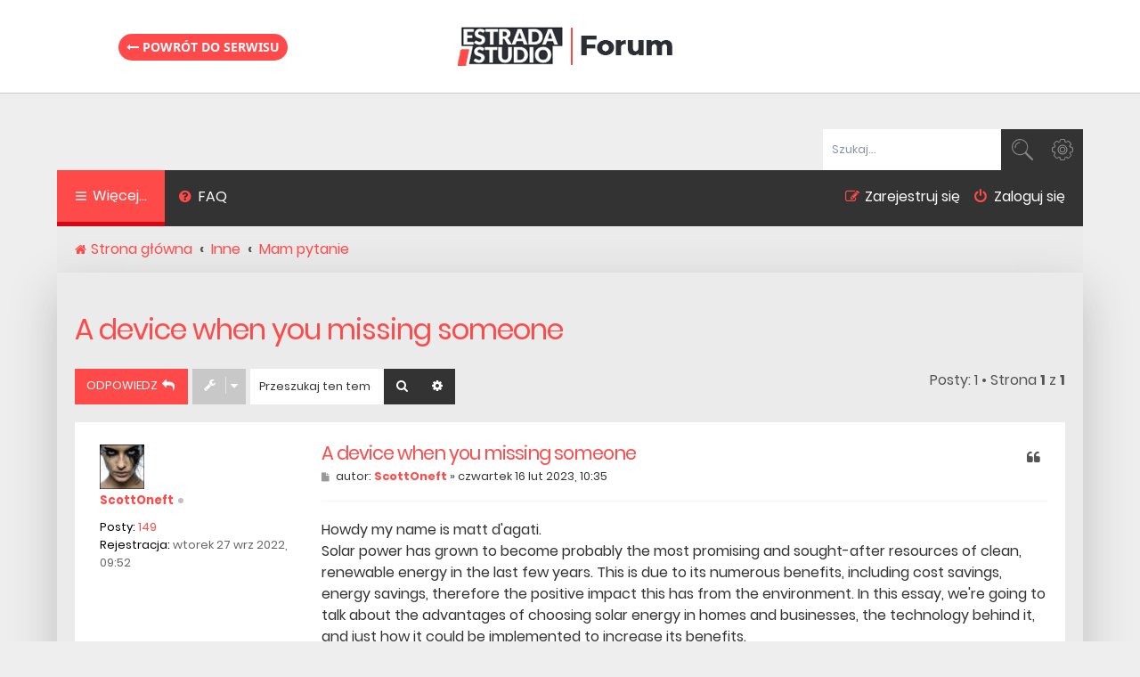

--- FILE ---
content_type: text/html; charset=UTF-8
request_url: https://forum.estradaistudio.pl/viewtopic.php?f=8&t=36496&sid=8c494b353bc95d5539ea5323289721f1
body_size: 8774
content:
<!DOCTYPE html>
<html dir="ltr" lang="pl">
<head>
<meta charset="utf-8" />
<meta http-equiv="X-UA-Compatible" content="IE=edge">
<meta name="viewport" content="width=device-width, initial-scale=1" />
<link href="/favicon.ico" rel="shortcut icon" type="image/vnd.microsoft.icon" />

        <!-- App Indexing for Google Search -->
        <link href="android-app://com.quoord.tapatalkpro.activity/tapatalk/forum.estradaistudio.pl/?location=topic&amp;fid=8&amp;tid=36496&amp;page=1&amp;perpage=10&amp;channel=google-indexing" rel="alternate" />
        <link href="ios-app://307880732/tapatalk/forum.estradaistudio.pl/?location=topic&amp;fid=8&amp;tid=36496&amp;page=1&amp;perpage=10&amp;channel=google-indexing" rel="alternate" />
        
        <link href="https://groups.tapatalk-cdn.com/static/manifest/manifest.json" rel="manifest">
        
        <meta name="apple-itunes-app" content="app-id=307880732, affiliate-data=at=10lR7C, app-argument=tapatalk://forum.estradaistudio.pl/?location=topic&fid=8&tid=36496&page=1&perpage=10" />
        
<title>A device when you missing someone - Forum Magazynu Estrada i Studio</title>
<meta name="description" content="Kultowe forum dla muzyków, producentów i realizatorów dźwięku. Jeżeli masz problem w studiu u nas znajdziesz jego rozwiązanie. Przekonaj się sam." />

	<link rel="alternate" type="application/atom+xml" title="Kanał - Forum Magazynu Estrada i Studio" href="/app.php/feed?sid=8c343380377c4aa510d332b2dec9f0ac">	<link rel="alternate" type="application/atom+xml" title="Kanał - Wiadomości" href="/app.php/feed/news?sid=8c343380377c4aa510d332b2dec9f0ac">	<link rel="alternate" type="application/atom+xml" title="Kanał - Wszystkie fora" href="/app.php/feed/forums?sid=8c343380377c4aa510d332b2dec9f0ac">	<link rel="alternate" type="application/atom+xml" title="Kanał - Nowe tematy" href="/app.php/feed/topics?sid=8c343380377c4aa510d332b2dec9f0ac">	<link rel="alternate" type="application/atom+xml" title="Kanał - Aktywne tematy" href="/app.php/feed/topics_active?sid=8c343380377c4aa510d332b2dec9f0ac">			
	<link rel="canonical" href="https://forum.estradaistudio.pl/viewtopic.php?t=36496">

<!--
	phpBB style name: Quarto v3.0.1
	Based on style:   prosilver (this is the default phpBB3 style)
	Original author:  Tom Beddard ( http://www.subBlue.com/ )
	Modified by:      PixelGoose Studio ( http://pixelgoose.com/ )
-->

<link href="https://cdn.avt.pl/libs/font-awesome/4.7.0/css/font-awesome.min.css" rel="stylesheet">
<link href="./styles/quarto_asphalt/theme/stylesheet.css?assets_version=47" rel="stylesheet">
<link href="./styles/quarto_asphalt/theme/pl/stylesheet.css?assets_version=47" rel="stylesheet">




<!--[if lte IE 9]>
	<link href="./styles/quarto_asphalt/theme/tweaks.css?assets_version=47" rel="stylesheet">
<![endif]-->





<!-- Google Tag Manager -->
<script>(function(w,d,s,l,i){w[l]=w[l]||[];w[l].push({'gtm.start':
new Date().getTime(),event:'gtm.js'});var f=d.getElementsByTagName(s)[0],
j=d.createElement(s),dl=l!='dataLayer'?'&l='+l:'';j.async=true;j.src=
'https://www.googletagmanager.com/gtm.js?id='+i+dl;f.parentNode.insertBefore(j,f);
})(window,document,'script','dataLayer','GTM-NNCK66');</script>
<!-- End Google Tag Manager -->

</head>
<body id="phpbb" class="nojs notouch section-viewtopic ltr ">

    <!-- Google Tag Manager (noscript) -->
    <noscript><iframe src="https://www.googletagmanager.com/ns.html?id=GTM-NNCK66"
    height="0" width="0" style="display:none;visibility:hidden"></iframe></noscript>
    <!-- End Google Tag Manager (noscript) -->
    
    <div class="page-logo">
        <div class="wrap">
            <a class="link-logo" href="/">
                <img src="/styles/quarto_asphalt/theme/images/site_logo_main.png" width="251" height="49" alt="Logo Forum.EstradaiStudio.pl">
            </a>
            
            <a class="back-magazyn" href="https://estradaistudio.pl/"><i class="fa fa-long-arrow-left" aria-hidden="true"></i> Powrót do serwisu</a>
        </div>
    </div>


<div id="wrap" class="wrap">
	<a id="top" class="top-anchor" accesskey="t"></a>
	<div id="page-header">
		<div class="headerbar" role="banner">
					<div class="inner">

			<div id="site-description" class="site-description">
				<p class="skiplink"><a href="#start_here">Przejdź do zawartości</a></p>
			</div>

									<div id="search-box" class="search-box search-header" role="search">
				<form action="./search.php?sid=8c343380377c4aa510d332b2dec9f0ac" method="get" id="search">
				<fieldset>
					<input name="keywords" id="keywords" type="search" maxlength="128" title="Szukaj wg słów kluczowych" class="inputbox search tiny" size="20" value="" placeholder="Szukaj…" />
					<button class="button button-search" type="submit" title="Szukaj">
						<i class="icon fa-search fa-fw" aria-hidden="true"></i><span class="sr-only">Szukaj</span>
					</button>
					<a href="./search.php?sid=8c343380377c4aa510d332b2dec9f0ac" class="button button-search-end" title="Wyszukiwanie zaawansowane">
						<i class="icon fa-cog fa-fw" aria-hidden="true"></i><span class="sr-only">Wyszukiwanie zaawansowane</span>
					</a>
					<input type="hidden" name="sid" value="8c343380377c4aa510d332b2dec9f0ac" />

				</fieldset>
				</form>
			</div>
						
			</div>
					</div>
				<div class="navbar" role="navigation">
	<div class="inner">

	<ul id="nav-main" class="nav-main linklist" role="menubar">

		<li id="quick-links" class="quick-links dropdown-container responsive-menu" data-skip-responsive="true">
			<a href="#" class="dropdown-trigger">
				<i class="icon fa-bars fa-fw" aria-hidden="true"></i><span>Więcej…</span>
			</a>
			<div class="dropdown">
				<div class="pointer"><div class="pointer-inner"></div></div>
				<ul class="dropdown-contents" role="menu">
					
											<li class="separator"></li>
																									<li>
								<a href="./search.php?search_id=unanswered&amp;sid=8c343380377c4aa510d332b2dec9f0ac" role="menuitem">
									<i class="icon fa-file-text fa-fw icon-gray" aria-hidden="true"></i><span>Tematy bez odpowiedzi</span>
								</a>
							</li>
							<li>
								<a href="./search.php?search_id=active_topics&amp;sid=8c343380377c4aa510d332b2dec9f0ac" role="menuitem">
									<i class="icon fa-commenting fa-fw icon-blue" aria-hidden="true"></i><span>Aktywne tematy</span>
								</a>
							</li>
							<li class="separator"></li>
							<li>
								<a href="./search.php?sid=8c343380377c4aa510d332b2dec9f0ac" role="menuitem">
									<i class="icon fa-search fa-fw" aria-hidden="true"></i><span>Szukaj</span>
								</a>
							</li>
					
										<li class="separator"></li>

									</ul>
			</div>
		</li>

				<li data-last-responsive="true">
			<a href="/app.php/help/faq?sid=8c343380377c4aa510d332b2dec9f0ac" rel="help" title="Często zadawane pytania" role="menuitem">
				<i class="icon fa-question-circle fa-fw" aria-hidden="true"></i><span>FAQ</span>
			</a>
		</li>
								<!-- Add your nav link below -->

			<li class="rightside"  data-skip-responsive="true">
			<a href="#login-box" title="Zaloguj się" accesskey="x" role="menuitem" class="login-window">
				<i class="icon fa-power-off fa-fw" aria-hidden="true"></i><span>Zaloguj się</span>
			</a><a href="./ucp.php?mode=login&amp;sid=8c343380377c4aa510d332b2dec9f0ac" title="Zaloguj się" accesskey="x" role="menuitem" class="login-window-responsive">
				<i class="icon fa-power-off fa-fw" aria-hidden="true"></i><span>Zaloguj się</span>
			</a>
		</li>
					<li class="rightside" data-skip-responsive="true">
				<a href="./ucp.php?mode=register&amp;sid=8c343380377c4aa510d332b2dec9f0ac" role="menuitem">
					<i class="icon fa-pencil-square-o  fa-fw" aria-hidden="true"></i><span>Zarejestruj się</span>
				</a>
			</li>
						</ul>
            
                    
	<ul id="nav-breadcrumbs" class="nav-breadcrumbs linklist navlinks" role="menubar">
						<li class="breadcrumbs">
										<span class="crumb"  itemtype="http://data-vocabulary.org/Breadcrumb" itemscope=""><a href="./index.php?sid=8c343380377c4aa510d332b2dec9f0ac" itemprop="url" accesskey="h" data-navbar-reference="index"><i class="icon fa-home fa-fw"></i><span itemprop="title">Strona główna</span></a></span>

											<span class="crumb"  itemtype="http://data-vocabulary.org/Breadcrumb" itemscope="" data-forum-id="5"><a href="./viewforum.php?f=5&amp;sid=8c343380377c4aa510d332b2dec9f0ac" itemprop="url"><span itemprop="title">Inne</span></a></span>
															<span class="crumb"  itemtype="http://data-vocabulary.org/Breadcrumb" itemscope="" data-forum-id="8"><a href="./viewforum.php?f=8&amp;sid=8c343380377c4aa510d332b2dec9f0ac" itemprop="url"><span itemprop="title">Mam pytanie</span></a></span>
												</li>
		
					<li class="rightside responsive-search">
				<a href="./search.php?sid=8c343380377c4aa510d332b2dec9f0ac" title="Wyświetla zaawansowane funkcje wyszukiwania" role="menuitem">
					<i class="icon fa-search fa-fw" aria-hidden="true"></i><span class="sr-only">Szukaj</span>
				</a>
			</li>
			</ul>

	</div>
</div>
	</div>

	
	<a id="start_here" class="anchor"></a>
	<div id="page-body" class="page-body" role="main">
		
		
<h2 class="topic-title"><a href="./viewtopic.php?f=8&amp;t=36496&amp;sid=8c343380377c4aa510d332b2dec9f0ac">A device when you missing someone</a></h2>
<!-- NOTE: remove the style="display: none" when you want to have the forum description on the topic body -->
<div style="display: none !important;">Wszelkie inne pytania związane z tematyką poruszaną w naszym magazynie<br /></div>


<div class="page-body-inner">

<div class="action-bar bar-top">
	
			<a href="./posting.php?mode=reply&amp;f=8&amp;t=36496&amp;sid=8c343380377c4aa510d332b2dec9f0ac" class="button" title="Odpowiedz">
							<span>ODPOWIEDZ</span> <i class="icon fa-reply fa-fw" aria-hidden="true"></i>
					</a>
	
			<div class="dropdown-container dropdown-button-control topic-tools">
		<span title="Narzędzia tematu" class="button button-secondary dropdown-trigger dropdown-select">
			<i class="icon fa-wrench fa-fw" aria-hidden="true"></i>
			<span class="caret"><i class="icon fa-sort-down fa-fw" aria-hidden="true"></i></span>
		</span>
		<div class="dropdown">
			<div class="pointer"><div class="pointer-inner"></div></div>
			<ul class="dropdown-contents">
																												<li>
					<a href="./viewtopic.php?f=8&amp;t=36496&amp;sid=8c343380377c4aa510d332b2dec9f0ac&amp;view=print" title="Podgląd wydruku" accesskey="p">
						<i class="icon fa-print fa-fw" aria-hidden="true"></i><span>Podgląd wydruku</span>
					</a>
				</li>
											</ul>
		</div>
	</div>
	
			<div class="search-box" role="search">
			<form method="get" id="topic-search" action="./search.php?sid=8c343380377c4aa510d332b2dec9f0ac">
			<fieldset>
				<input class="inputbox search tiny"  type="search" name="keywords" id="search_keywords" size="20" placeholder="Przeszukaj ten temat…" />
				<button class="button button-search" type="submit" title="Szukaj">
					<i class="icon fa-search fa-fw" aria-hidden="true"></i><span class="sr-only">Szukaj</span>
				</button>
				<a href="./search.php?sid=8c343380377c4aa510d332b2dec9f0ac" class="button button-search-end" title="Wyszukiwanie zaawansowane">
					<i class="icon fa-cog fa-fw" aria-hidden="true"></i><span class="sr-only">Wyszukiwanie zaawansowane</span>
				</a>
				<input type="hidden" name="t" value="36496" />
<input type="hidden" name="sf" value="msgonly" />
<input type="hidden" name="sid" value="8c343380377c4aa510d332b2dec9f0ac" />

			</fieldset>
			</form>
		</div>
	
			<div class="pagination">
			Posty: 1
							&bull; Strona <strong>1</strong> z <strong>1</strong>
					</div>
		</div>




			<div id="p276623" class="post has-profile bg2">
		<div class="inner">

		<dl class="postprofile" id="profile276623">
			<dt class="no-profile-rank has-avatar">
				<div class="avatar-container">
																<a href="./memberlist.php?mode=viewprofile&amp;u=32085&amp;sid=8c343380377c4aa510d332b2dec9f0ac" class="avatar"><img class="avatar" src="./download/file.php?avatar=32085_1678725248.gif" width="50" height="50" alt="Awatar użytkownika" /></a>														</div>
								<a href="./memberlist.php?mode=viewprofile&amp;u=32085&amp;sid=8c343380377c4aa510d332b2dec9f0ac" class="username">ScottOneft</a><div class="status-dot" title="Offline"></div>							</dt>

									
		<dd class="profile-posts"><strong>Posty:</strong> <a href="./search.php?author_id=32085&amp;sr=posts&amp;sid=8c343380377c4aa510d332b2dec9f0ac">149</a></dd>		<dd class="profile-joined"><strong>Rejestracja:</strong> wtorek 27 wrz 2022, 09:52</dd>		
		
						
						
		</dl>

		<div class="postbody">
						<div id="post_content276623">

						<h3 class="first"><a href="#p276623">A device when you missing someone</a></h3>

													<ul class="post-buttons">
																																									<li>
							<a href="./posting.php?mode=quote&amp;f=8&amp;p=276623&amp;sid=8c343380377c4aa510d332b2dec9f0ac" title="Odpowiedz z cytatem" class="button button-icon-only">
								<i class="icon fa-quote-left fa-fw" aria-hidden="true"></i><span class="sr-only">Cytuj</span>
							</a>
						</li>
														</ul>
							
						<p class="author">
									<a class="unread" href="./viewtopic.php?p=276623&amp;sid=8c343380377c4aa510d332b2dec9f0ac#p276623" title="Post">
						<i class="icon fa-file fa-fw icon-lightgray icon-md" aria-hidden="true"></i><span class="sr-only">Post</span>
					</a>
								<span class="responsive-hide">autor: <strong><a href="./memberlist.php?mode=viewprofile&amp;u=32085&amp;sid=8c343380377c4aa510d332b2dec9f0ac" class="username">ScottOneft</a></strong> &raquo; </span>czwartek 16 lut 2023, 10:35
			</p>
			
			
			
			<div class="content">Howdy my name is  matt d'agati. <br>
Solar power has grown to become probably the most promising and sought-after resources of clean, renewable energy in the last few years. This is due to its numerous benefits, including cost savings, energy savings, therefore the positive impact this has from the environment. In this essay, we're going to talk about the advantages of choosing solar energy in homes and businesses, the technology behind it, and just how it could be implemented to increase its benefits. <br>
 <br>
One of the main advantages of choosing solar technology in homes could be the financial savings it gives. Solar panel systems are designed for generating electricity for your house, reducing or eliminating the necessity for traditional sourced elements of energy. This might bring about significant savings on the monthly energy bill, particularly in areas with a high energy costs. In addition, the expense of solar panel systems and associated equipment has decreased significantly through the years, which makes it more affordable for homeowners to purchase this technology. <br>
 <br>
Another advantageous asset of using solar technology in homes could be the increased value it could provide into the property. Homes which have solar panel systems installed are often valued greater than homes which do not, because they offer an energy-efficient and environmentally friendly option to traditional energy sources. This increased value may be an important benefit for homeowners that are trying to sell their house as time goes on. <br>
 <br>
For businesses, the many benefits of using solar power are wide ranging. One of several primary benefits is cost benefits, as businesses can significantly reduce their energy costs by adopting solar energy. In addition, there are many government incentives and tax credits accessible to companies that adopt solar technology, which makes it a lot more affordable and cost-effective. Furthermore, companies that adopt solar power will benefit from increased profitability and competitiveness, because they are regarded as environmentally conscious and energy-efficient. <br>
 <br>
The technology behind solar energy is not at all hard, yet highly effective. Solar panel systems are made of photovoltaic (PV) cells, which convert sunlight into electricity. This electricity may then be kept in batteries or fed straight into the electrical grid, according to the specific system design. So that you can maximize the advantages of solar technology, it is essential to design a custom system this is certainly tailored to your particular energy needs and requirements. This will ensure that you have just the right components in position, like the appropriate amount of solar panel systems therefore the right sort of batteries, to increase your power efficiency and value savings. <br>
 <br>
Among the important aspects in designing a custom solar energy system is comprehending the several types of solar energy panels and their performance characteristics. There are two main main forms of solar panels &amp;amp;#8211; monocrystalline and polycrystalline &amp;amp;#8211; each featuring its own benefits and drawbacks. Monocrystalline solar power panels are manufactured from just one, high-quality crystal, helping to make them more effective and sturdy. However,  they are higher priced than polycrystalline panels, which are created from multiple, lower-quality crystals. <br>
 <br>
In addition to solar panel systems, a custom solar technology system will even include a battery system to keep excess energy, along with an inverter to convert the stored energy into usable electricity. It's important to choose a battery system this is certainly with the capacity of storing the total amount of energy you'll need for the specific energy needs and requirements. This may ensure that you have a trusted supply of power in the case of power outages or other disruptions to your power supply. <br>
 <br>
Another good thing about using solar power could be the positive impact this has in the environment. Solar technology is a clear and renewable energy source, producing no emissions or pollutants. This will make it a perfect alternative to traditional resources of energy, such as for example fossil fuels, that are an important contributor to polluting of the environment and greenhouse gas emissions. By adopting solar power, homeowners and businesses might help reduce their carbon footprint and subscribe to a cleaner, more sustainable future. <br>
 <br>
In closing, the many benefits of using solar power in both homes and businesses are numerous and should not be overstated. From cost benefits, energy savings, and increased property value to environmental impact and technological advancements, solar power provides a variety of advantages. By knowing the technology behind solar technology and designing a custom system tailored to specific energy needs, you are able to maximize these benefits and then make a positive impact on both personal finances as well as the environment. Overall, the adoption of solar power is a good investment for a sustainable and bright future. <br>
 <br>
If you wish to pick up more about the subject browse the web-page: <a href="https://medium.com/@mattdagati%5Bcolor=black_url" class="postlink">https://www.agati.com/blog/mattdubbe/matthew dagati[/color]</a></div>

			
									
									<div id="sig276623" class="signature"><a href="https://sybeventplanning.com/portfolio/" class="postlink">[color=#000_url]wedding planners in my area[/color]</a></div>
						</div>

		</div>

				<div class="back2top">
						<a href="#top" class="top" title="Na górę">
				<i class="icon fa-chevron-circle-up fa-fw icon-gray" aria-hidden="true"></i>
				<span class="sr-only">Na górę</span>
			</a>
					</div>
		
		</div>
	</div>

	<hr class="divider" />
	

	<div class="action-bar bar-bottom">
	
			<a href="./posting.php?mode=reply&amp;f=8&amp;t=36496&amp;sid=8c343380377c4aa510d332b2dec9f0ac" class="button" title="Odpowiedz">
							<span>ODPOWIEDZ</span> <i class="icon fa-reply fa-fw" aria-hidden="true"></i>
					</a>
		
		<div class="dropdown-container dropdown-button-control topic-tools">
		<span title="Narzędzia tematu" class="button button-secondary dropdown-trigger dropdown-select">
			<i class="icon fa-wrench fa-fw" aria-hidden="true"></i>
			<span class="caret"><i class="icon fa-sort-down fa-fw" aria-hidden="true"></i></span>
		</span>
		<div class="dropdown">
			<div class="pointer"><div class="pointer-inner"></div></div>
			<ul class="dropdown-contents">
																												<li>
					<a href="./viewtopic.php?f=8&amp;t=36496&amp;sid=8c343380377c4aa510d332b2dec9f0ac&amp;view=print" title="Podgląd wydruku" accesskey="p">
						<i class="icon fa-print fa-fw" aria-hidden="true"></i><span>Podgląd wydruku</span>
					</a>
				</li>
											</ul>
		</div>
	</div>

	
	
	
			<div class="pagination">
			Posty: 1
							&bull; Strona <strong>1</strong> z <strong>1</strong>
					</div>
	</div>


<div class="action-bar actions-jump">
		<p class="jumpbox-return">
		<a href="./viewforum.php?f=8&amp;sid=8c343380377c4aa510d332b2dec9f0ac" class="left-box arrow-left" accesskey="r">
			<i class="icon fa-angle-left fa-fw icon-black" aria-hidden="true"></i><span>Wróć do „Mam pytanie”</span>
		</a>
	</p>
	
		<div class="jumpbox dropdown-container dropdown-container-right dropdown-up dropdown-left dropdown-button-control" id="jumpbox">
			<span title="Przejdź do" class="button button-secondary dropdown-trigger dropdown-select">
				<span>Przejdź do</span>
				<span class="caret"><i class="icon fa-sort-down fa-fw" aria-hidden="true"></i></span>
			</span>
		<div class="dropdown">
			<div class="pointer"><div class="pointer-inner"></div></div>
			<ul class="dropdown-contents">
																				<li><a href="./viewforum.php?f=1&amp;sid=8c343380377c4aa510d332b2dec9f0ac" class="jumpbox-cat-link"> <span> Sprzęt</span></a></li>
																<li><a href="./viewforum.php?f=10&amp;sid=8c343380377c4aa510d332b2dec9f0ac" class="jumpbox-sub-link"><span class="spacer"></span> <span>&#8627; &nbsp; Sprzęt studyjny</span></a></li>
																<li><a href="./viewforum.php?f=18&amp;sid=8c343380377c4aa510d332b2dec9f0ac" class="jumpbox-sub-link"><span class="spacer"></span> <span>&#8627; &nbsp; Sprzęt estradowy</span></a></li>
																<li><a href="./viewforum.php?f=21&amp;sid=8c343380377c4aa510d332b2dec9f0ac" class="jumpbox-sub-link"><span class="spacer"></span> <span>&#8627; &nbsp; Sprzęt oświetleniowy</span></a></li>
																<li><a href="./viewforum.php?f=25&amp;sid=8c343380377c4aa510d332b2dec9f0ac" class="jumpbox-sub-link"><span class="spacer"></span> <span>&#8627; &nbsp; Sprzęt komputerowy</span></a></li>
																<li><a href="./viewforum.php?f=2&amp;sid=8c343380377c4aa510d332b2dec9f0ac" class="jumpbox-cat-link"> <span> Oprogramowanie</span></a></li>
																<li><a href="./viewforum.php?f=11&amp;sid=8c343380377c4aa510d332b2dec9f0ac" class="jumpbox-sub-link"><span class="spacer"></span> <span>&#8627; &nbsp; Programy - problemy</span></a></li>
																<li><a href="./viewforum.php?f=20&amp;sid=8c343380377c4aa510d332b2dec9f0ac" class="jumpbox-sub-link"><span class="spacer"></span> <span>&#8627; &nbsp; Programy - tworzenie</span></a></li>
																<li><a href="./viewforum.php?f=5&amp;sid=8c343380377c4aa510d332b2dec9f0ac" class="jumpbox-cat-link"> <span> Inne</span></a></li>
																<li><a href="./viewforum.php?f=8&amp;sid=8c343380377c4aa510d332b2dec9f0ac" class="jumpbox-sub-link"><span class="spacer"></span> <span>&#8627; &nbsp; Mam pytanie</span></a></li>
																<li><a href="./viewforum.php?f=14&amp;sid=8c343380377c4aa510d332b2dec9f0ac" class="jumpbox-sub-link"><span class="spacer"></span> <span>&#8627; &nbsp; Zrób sam</span></a></li>
																<li><a href="./viewforum.php?f=13&amp;sid=8c343380377c4aa510d332b2dec9f0ac" class="jumpbox-sub-link"><span class="spacer"></span> <span>&#8627; &nbsp; Waszym zdaniem</span></a></li>
																<li><a href="./viewforum.php?f=15&amp;sid=8c343380377c4aa510d332b2dec9f0ac" class="jumpbox-sub-link"><span class="spacer"></span> <span>&#8627; &nbsp; Tips &amp; Tricks</span></a></li>
																<li><a href="./viewforum.php?f=16&amp;sid=8c343380377c4aa510d332b2dec9f0ac" class="jumpbox-sub-link"><span class="spacer"></span> <span>&#8627; &nbsp; Od redakcji EiS</span></a></li>
																<li><a href="./viewforum.php?f=19&amp;sid=8c343380377c4aa510d332b2dec9f0ac" class="jumpbox-sub-link"><span class="spacer"></span> <span>&#8627; &nbsp; Dopiero zaczynam</span></a></li>
																<li><a href="./viewforum.php?f=22&amp;sid=8c343380377c4aa510d332b2dec9f0ac" class="jumpbox-sub-link"><span class="spacer"></span> <span>&#8627; &nbsp; Humor muzyczny</span></a></li>
																<li><a href="./viewforum.php?f=23&amp;sid=8c343380377c4aa510d332b2dec9f0ac" class="jumpbox-sub-link"><span class="spacer"></span> <span>&#8627; &nbsp; Muzyka i prawo</span></a></li>
																<li><a href="./viewforum.php?f=24&amp;sid=8c343380377c4aa510d332b2dec9f0ac" class="jumpbox-sub-link"><span class="spacer"></span> <span>&#8627; &nbsp; Śmietnik</span></a></li>
											</ul>
		</div>
	</div>

	</div>

</div>

<!-- Sidebar goes below -->



			</div>


<div id="breadcrumb-footer" class="navbar">
	<ul class="linklist">
				<li class="rightside">Strefa czasowa <span title="Europa/Warszawa">UTC+01:00</span></li>
						<li class="small-icon icon-home breadcrumbs">
						<span class="crumb"><a href="./index.php?sid=8c343380377c4aa510d332b2dec9f0ac" data-navbar-reference="index">Strona główna</a></span>
				</li>
			</ul>
</div>



<div id="page-footer" class="page-footer" role="contentinfo">

	<!-- Prefooter blocks go below -->

	<div class="copyright">

		<!-- Social links go below -->
                	        <ul id="footer-social-links" class="social-icons">
	        	<li><a href="https://www.facebook.com/estrada.studio" class="icon-facebook"></a></li>
                        <li><a href="https://www.youtube.com/channel/UCocbsPpEO_BlQjLhb8fqJ8g" class="icon-youtube"></a></li>
	        </ul>		
				Technologię dostarcza <a href="https://www.phpbb.com/">phpBB</a>&reg; Forum Software &copy; phpBB Limited
		<br />Polski pakiet językowy dostarcza <a href="http://www.phpbb.pl/" title="Polska społeczność phpBB">phpBB.pl</a>		        <div id="pixelgoose-copyright">phpBB 3 Quarto theme by <a title="Premium phpBB Themes" href="//pixelgoose.com/">PixelGoose Studio</a></div>
			</div>

	<div id="darkenwrapper" class="darkenwrapper" data-ajax-error-title="Błąd AJAX" data-ajax-error-text="Twoje żądanie nie zostało przetworzone." data-ajax-error-text-abort="Użytkownik usunął żądanie." data-ajax-error-text-timeout="Upłynął limit czasu żądania. Ponów próbę." data-ajax-error-text-parsererror="Coś się stało podczas przetwarzania żądania i serwer zwrócił nieprawidłową odpowiedź.">
		<div id="darken" class="darken">&nbsp;</div>
	</div>

	<div id="phpbb_alert" class="phpbb_alert" data-l-err="Błąd" data-l-timeout-processing-req="Upłynął limit czasu żądania.">
		<a href="#" class="alert_close">
			<i class="icon fa-times-circle fa-fw" aria-hidden="true"></i>
		</a>
		<h3 class="alert_title">&nbsp;</h3><p class="alert_text"></p>
	</div>
	<div id="phpbb_confirm" class="phpbb_alert">
		<a href="#" class="alert_close">
			<i class="icon fa-times-circle fa-fw" aria-hidden="true"></i>
		</a>
		<div class="alert_text"></div>
	</div>
</div>
<div id="page-footer-links">
	<ul class="nav-footer linklist" role="menubar">
							<li><a href="./ucp.php?mode=delete_cookies&amp;sid=8c343380377c4aa510d332b2dec9f0ac" data-ajax="true" data-refresh="true" role="menuitem"><i class="icon fa-cogs fa-fw" aria-hidden="true"></i>Usuń ciasteczka witryny</a></li>
													<li data-last-responsive="true"><a href="./memberlist.php?mode=contactadmin&amp;sid=8c343380377c4aa510d332b2dec9f0ac" role="menuitem"><i class="icon fa-envelope fa-fw" aria-hidden="true"></i>Kontakt z nami</a></li>	</ul>
</div>

</div>

<div class="cron-block">
	<a id="bottom" class="anchor" accesskey="z"></a>
	</div>

<script type="text/javascript" src="//ajax.googleapis.com/ajax/libs/jquery/1.12.4/jquery.min.js"></script>
<script type="text/javascript">window.jQuery || document.write('\x3Cscript src="./assets/javascript/jquery.min.js?assets_version=47">\x3C/script>');</script><script type="text/javascript" src="./assets/javascript/core.js?assets_version=47"></script>
	<script type="text/javascript">
		(function($){
			var $fa_cdn = $('head').find('link[rel="stylesheet"]').first(),
				$span = $('<span class="fa" style="display:none"></span>').appendTo('body');
			if ($span.css('fontFamily') !== 'FontAwesome' ) {
				$fa_cdn.after('<link href="https://cdn.avt.pl/libs/font-awesome/4.7.0/css/font-awesome.min.css" rel="stylesheet">');
				$fa_cdn.remove();
			}
			$span.remove();
		})(jQuery);
	</script>


<script type="text/javascript">
(function($) {  // Avoid conflicts with other libraries

'use strict';
	
	phpbb.addAjaxCallback('reporttosfs', function(data) {
		if (data.postid !== "undefined") {
			$('#sfs' + data.postid).hide();
			phpbb.closeDarkenWrapper(5000);
		}
	});

})(jQuery);
</script>
<script src="./styles/quarto_asphalt/template/forum_fn.js?assets_version=47"></script>
<script src="./styles/quarto_asphalt/template/ajax.js?assets_version=47"></script>
<script src="./styles/quarto_asphalt/template/quarto_login_popup.js?assets_version=47"></script>



			<div id="login-box" class="login-popup">
			    <a href="#" class="close"></a>
				<form method="post" action="./ucp.php?mode=login&amp;sid=8c343380377c4aa510d332b2dec9f0ac" class="quick-login">
					<fieldset>
						<div class="navbar_username_outer">
							<label for="username">Nazwa użytkownika:</label>&nbsp;<br /><input type="text" name="username" id="navbar_username" size="10" class="inputbox" title="Nazwa użytkownika" />
						</div>

						<div class="navbar_password_outer">
							<label for="password">Hasło:</label>&nbsp;<br /><input type="password" name="password" id="navbar_password" size="10" class="inputbox" title="Hasło" />
						</div>




						<div class="login-buttons">
							<input type="submit" name="login" value="Zaloguj się" class="button2" />
							<input type="hidden" name="redirect" value="./viewtopic.php?f=8&amp;t=36496&amp;sid=8c343380377c4aa510d332b2dec9f0ac" />

															<label id="autologin_label" for="autologin"><input type="checkbox" name="autologin" id="autologin" />&nbsp;Zapamiętaj mnie</label>
													</div>
					</fieldset>
				</form>
					<div class="login-footer">			        
													<a class="register-link" href="./ucp.php?mode=register&amp;sid=8c343380377c4aa510d332b2dec9f0ac">Zarejestruj się</a>
															        </div>

			</div>
			<div id="mask"></div>
<!-- (C)2000-2013 Gemius SA - gemiusAudience / pp.eis.compl / podstrony -->
<script type="text/javascript">
<!--//--><![CDATA[//><!--
var pp_gemius_identifier = 'AfVK36s8D8BA.DV60IrLfdU5TBO120PTTJiY5f85aUn.G7';
// lines below shouldn't be edited
function gemius_pending(i) { window[i] = window[i] || function() {var x = window[i+'_pdata'] = window[i+'_pdata'] || []; x[x.length]=arguments;};};
gemius_pending('gemius_hit'); gemius_pending('gemius_event'); gemius_pending('pp_gemius_hit'); gemius_pending('pp_gemius_event');
(function(d,t) {try {var gt=d.createElement(t),s=d.getElementsByTagName(t)[0],l='http'+((location.protocol=='https:')?'s':''); gt.setAttribute('async','async');
gt.setAttribute('defer','defer'); gt.src=l+'://corm.hit.gemius.pl/xgemius.js'; s.parentNode.insertBefore(gt,s);} catch (e) {}})(document,'script');
//--><!]]>
</script>

<script type="text/javascript" src="https://track.avt.pl/collector.js"></script>

</body>
</html>
